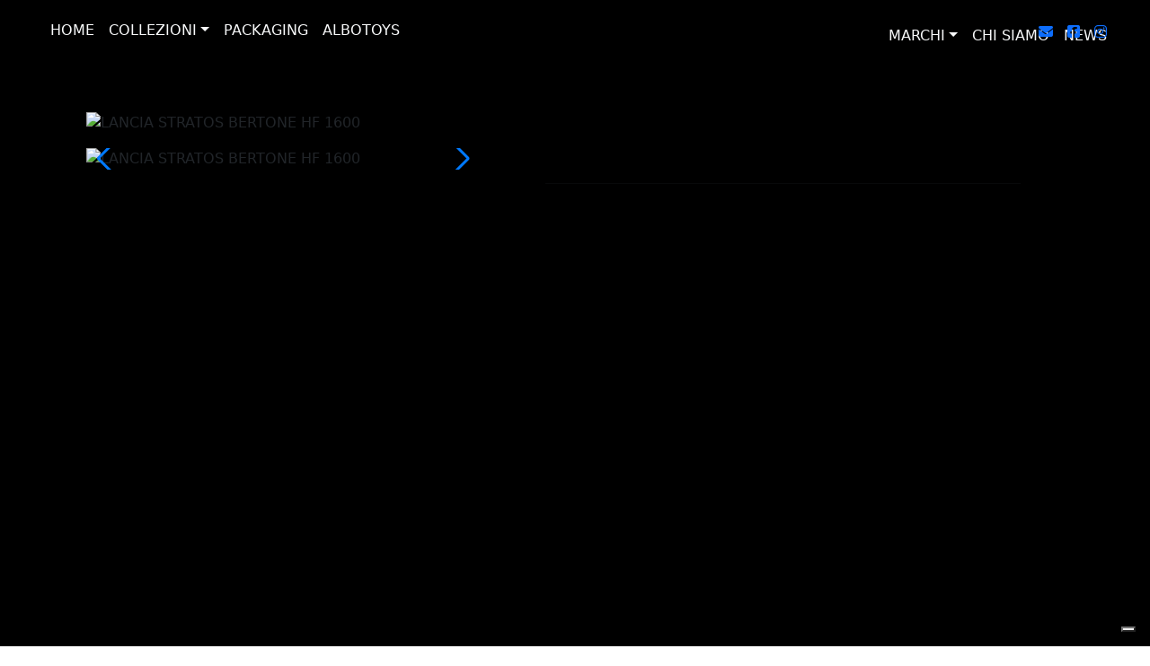

--- FILE ---
content_type: text/html; charset=UTF-8
request_url: https://www.quellidellapolistil.it/cataloghi/stratos-bertone-hf-1600-144
body_size: 11709
content:
<!DOCTYPE html>
<html lang="it">
<head>
    <!-- Google Tag Manager -->
    <script>(function(w,d,s,l,i){w[l]=w[l]||[];w[l].push({'gtm.start':
    new Date().getTime(),event:'gtm.js'});var f=d.getElementsByTagName(s)[0],
    j=d.createElement(s),dl=l!='dataLayer'?'&l='+l:'';j.async=true;j.src=
    'https://www.googletagmanager.com/gtm.js?id='+i+dl;f.parentNode.insertBefore(j,f);
    })(window,document,'script','dataLayer','GTM-W6T37PN');</script>
    <!-- End Google Tag Manager -->
    <!-- titolo -->
 	<title>Quelli della Polistil | LANCIA STRATOS BERTONE HF 1600</title>

    <!-- meta -->
    <meta charset="UTF-8">
    <meta name="description" content="Lancia Stratos il primo prototipo di Lancia Stratos presentato nel Prototipo Zero disegnata da Marcello Gandini e presentata al Salone di Torino del Il modello esposto aveva la meccanica di una Fulvietta HF recuperata da un veicolo incidentato nbsp La Bertone stata una carrozzeria italiana fondata nel a Torino nbsp ...">
    <meta name="author" content="SIR ITALIA CORE">
    <meta name="viewport" content="width=device-width, height=device-height, initial-scale=1.0">
            <meta http-equiv="X-UA-Compatible" content="IE=edge">
        <meta property="og:url"           content="https://www.quellidellapolistil.it/cataloghi/stratos-bertone-hf-1600-144" />
        <meta property="og:type"          content="article" />
        <meta property="og:title"         content="Quelli della Polistil | LANCIA STRATOS BERTONE HF 1600" />
        <meta property="og:description"   content="Lancia Stratos il primo prototipo di Lancia Stratos presentato nel Prototipo Zero disegnata da Marcello Gandini e presentata al Salone di Torino del Il modello esposto aveva la meccanica di una Fulvietta HF recuperata da un veicolo incidentato nbsp La Bertone stata una carrozzeria italiana fondata nel a Torino nbsp ..." />
        <meta property="og:image"         content="https://www.quellidellapolistil.it/catalogo/stratos-bertone-hf-1600-144-catalogo-1762205302.jpg" />   
        <meta property="og:site_name" content="Quelli della Polistil">
        <meta name="twitter:image:alt" content="Quelli della Polistil | LANCIA STRATOS BERTONE HF 1600"> 
        <meta name="twitter:card" content="summary">
        <meta name="twitter:title" content="Quelli della Polistil | LANCIA STRATOS BERTONE HF 1600">
        <meta name="twitter:description" content="Lancia Stratos il primo prototipo di Lancia Stratos presentato nel Prototipo Zero disegnata da Marcello Gandini e presentata al Salone di Torino del Il modello esposto aveva la meccanica di una Fulvietta HF recuperata da un veicolo incidentato nbsp La Bertone stata una carrozzeria italiana fondata nel a Torino nbsp ...">
        <meta name="twitter:image" content="https://www.quellidellapolistil.it/catalogo/stratos-bertone-hf-1600-144-catalogo-1762205302.jpg"> 
        <!-- favicon & web -->
    <link rel="apple-touch-icon" sizes="57x57" href="https://www.quellidellapolistil.it/assets/img/favicon/apple-icon-57x57.png">
    <link rel="apple-touch-icon" sizes="60x60" href="https://www.quellidellapolistil.it/assets/img/favicon/apple-icon-60x60.png">
    <link rel="apple-touch-icon" sizes="72x72" href="https://www.quellidellapolistil.it/assets/img/favicon/apple-icon-72x72.png">
    <link rel="apple-touch-icon" sizes="76x76" href="https://www.quellidellapolistil.it/assets/img/favicon/apple-icon-76x76.png">
    <link rel="apple-touch-icon" sizes="114x114" href="https://www.quellidellapolistil.it/assets/img/favicon/apple-icon-114x114.png">
    <link rel="apple-touch-icon" sizes="120x120" href="https://www.quellidellapolistil.it/assets/img/favicon/apple-icon-120x120.png">
    <link rel="apple-touch-icon" sizes="144x144" href="https://www.quellidellapolistil.it/assets/img/favicon/apple-icon-144x144.png">
    <link rel="apple-touch-icon" sizes="152x152" href="https://www.quellidellapolistil.it/assets/img/favicon/apple-icon-152x152.png">
    <link rel="apple-touch-icon" sizes="180x180" href="https://www.quellidellapolistil.it/assets/img/favicon/apple-icon-180x180.png">
    <link rel="icon" type="image/png" sizes="192x192"  href="https://www.quellidellapolistil.it/assets/img/favicon/android-icon-192x192.png">
    <link rel="icon" type="image/png" sizes="32x32" href="https://www.quellidellapolistil.it/assets/img/favicon/favicon-32x32.png">
    <link rel="icon" type="image/png" sizes="96x96" href="https://www.quellidellapolistil.it/assets/img/favicon/favicon-96x96.png">
    <link rel="icon" type="image/png" sizes="16x16" href="https://www.quellidellapolistil.it/assets/img/favicon/favicon-16x16.png">
    <link rel="manifest" href="https://www.quellidellapolistil.it/assets/img/favicon/manifest.json">
    <meta name="msapplication-TileColor" content="#ffffff">
    <meta name="msapplication-TileImage" content="https://www.quellidellapolistil.it/assets/img/favicon/ms-icon-144x144.png">
    <meta name="theme-color" content="#ffffff">

    <link rel="canonical" href="https://www.quellidellapolistil.it/cataloghi" />
    <!-- bootstrap 5.2 -->
    <link href="https://cdn.jsdelivr.net/npm/bootstrap@5.2.0/dist/css/bootstrap.min.css" rel="stylesheet" integrity="sha384-gH2yIJqKdNHPEq0n4Mqa/HGKIhSkIHeL5AyhkYV8i59U5AR6csBvApHHNl/vI1Bx" crossorigin="anonymous">

    <!-- swiper -->
    <link rel="stylesheet" href="https://cdn.jsdelivr.net/npm/swiper@8/swiper-bundle.min.css"/>

    <!-- fancybox -->
    <link rel="stylesheet" href="https://cdn.jsdelivr.net/npm/@fancyapps/ui@4.0/dist/fancybox.css"/>

    <!-- animate -->
    <link rel="stylesheet" href="https://cdnjs.cloudflare.com/ajax/libs/animate.css/4.1.1/animate.min.css"/>

 	<!-- personal -->
 	<link rel="stylesheet" href="https://www.quellidellapolistil.it/assets/css/style.css">
    <link rel="stylesheet" href="https://www.quellidellapolistil.it/assets/css/responsive.css">
    <script type='text/javascript' src='https://platform-api.sharethis.com/js/sharethis.js#property=6363db27bdc1a200130803ef&product=sop' async='async'></script>    
 	<!-- fontawsome -->
    <script src="https://kit.fontawesome.com/d16340f380.js" crossorigin="anonymous"></script>
    <style>
        body{top:0 !important;}
        .goog-logo-link{display: none !important;}
        .goog-te-combo{border-radius: 5px;}
        #google_translate_element select>option {background-color: #1a6d63; color: #fff; border: none ;padding: 5px 10px !important;display: table;font-family: 'Roboto', sans-serif !important;}
         .goog-te-gadget{
        color:transparent!important;
        } 
        .goog-te-banner-frame{
        display:none !important;
        }

        #goog-gt-tt, .goog-te-balloon-frame{display: none !important;}
       .goog-text-highlight { background: none !important; box-shadow: none !important;}
       .goog-te-gadget .goog-te-combo {margin: 4px 0 0;padding: 4px;text-transform: uppercase;}
       #nav-2{margin-top: 12px;}
    </style>
    <script type="text/javascript">
var _iub = _iub || [];
_iub.csConfiguration = {"askConsentAtCookiePolicyUpdate":true,"countryDetection":true,"enableLgpd":true,"enableTcf":true,"enableUspr":true,"floatingPreferencesButtonDisplay":"bottom-right","googleAdditionalConsentMode":true,"invalidateConsentWithoutLog":true,"lgpdAppliesGlobally":false,"perPurposeConsent":true,"siteId":2952054,"cookiePolicyId":86651773,"lang":"it", "banner":{ "acceptButtonDisplay":true,"closeButtonRejects":true,"customizeButtonDisplay":true,"explicitWithdrawal":true,"listPurposes":true,"position":"bottom","rejectButtonDisplay":true }};
</script>
<script type="text/javascript" src="//cdn.iubenda.com/cs/tcf/stub-v2.js"></script>
<script type="text/javascript" src="//cdn.iubenda.com/cs/tcf/safe-tcf-v2.js"></script>
<script type="text/javascript" src="//cdn.iubenda.com/cs/gpp/stub.js"></script>
<script type="text/javascript" src="//cdn.iubenda.com/cs/iubenda_cs.js" charset="UTF-8" async></script>
</head><body>
<!-- Google Tag Manager (noscript) -->
<noscript><iframe src="https://www.googletagmanager.com/ns.html?id=GTM-W6T37PN"
height="0" width="0" style="display:none;visibility:hidden"></iframe></noscript>
<!-- End Google Tag Manager (noscript) --><!-----------------------------------------------------------------------------
    loader
------------------------------------------------------------------------------->

    <section class="bg-black w-100 vh-100 d-flex align-items-center justify-content-center position-fixed top-0 start-0 loader-section">
        <div class="loader position-relative overflow-hidden">
            <img src="https://www.quellidellapolistil.it/assets/img/logo.png" alt="" class="imf-fluid d-block m-auto">
            <svg xmlns="http://www.w3.org/2000/svg" version="1.1" xmlns:xlink="http://www.w3.org/1999/xlink" xmlns:svgjs="http://svgjs.com/svgjs" width="512" height="512" x="0" y="0" viewBox="0 0 512 512" style="enable-background:new 0 0 512 512" xml:space="preserve" class="">
                <g>
                    <g id="_13-car" data-name="13-car">
                        <g id="glyph">
                            <path d="M120,236a52,52,0,1,0,52,52A52.059,52.059,0,0,0,120,236Zm0,76a24,24,0,1,1,24-24A24,24,0,0,1,120,312Z" fill="#000000" data-original="#000000" class=""></path>
                            <path d="M408,236a52,52,0,1,0,52,52A52.059,52.059,0,0,0,408,236Zm0,76a24,24,0,1,1,24-24A24,24,0,0,1,408,312Z" fill="#000000" data-original="#000000" class=""></path>
                            <path d="M477.4,193.04,384,176l-79.515-65.975A44.109,44.109,0,0,0,276.526,100H159.38a43.785,43.785,0,0,0-34.359,16.514L74.232,176H40A36.04,36.04,0,0,0,4,212v44a44.049,44.049,0,0,0,44,44h9.145a64,64,0,1,1,125.71,0h162.29a64,64,0,1,1,125.71,0H472a36.04,36.04,0,0,0,36-36V228.632A35.791,35.791,0,0,0,477.4,193.04ZM180,164a12,12,0,0,1-12,12H115.245a6,6,0,0,1-4.563-9.9l34.916-40.9A12,12,0,0,1,154.724,121H168a12,12,0,0,1,12,12Zm60,56H224a12,12,0,0,1,0-24h16a12,12,0,0,1,0,24Zm94.479-43.706-114.507-.266a12,12,0,0,1-11.972-12V133a12,12,0,0,1,12-12h57.548a12,12,0,0,1,7.433,2.58l53.228,42A6,6,0,0,1,334.479,176.294Z" fill="#000000" data-original="#000000" class=""></path>
                        </g>
                    </g>
                </g>
            </svg>
            <div class="street position-absolute rounded"></div>
        </div>
    </section>

<!-----------------------------------------------------------------------------
    nav
------------------------------------------------------------------------------->

    <nav id="navigator" class="navbar navbar-expand-xl sticky-top">
        <div class="container-fluid px-3 px-xl-5">
            <!-- logo responsive -->
            <a class="navbar-brand d-block d-xl-none" href="https://www.quellidellapolistil.it">
                <img src="https://www.quellidellapolistil.it/assets/img/logo.png" alt="" class="imf-fluid">
            </a>
            <!-- button responsive -->
            <button class="navbar-toggler text-light pe-0" type="button" data-bs-toggle="collapse" data-bs-target="#menu" aria-controls="menu" aria-expanded="false" aria-label="Toggle navigation">
                <i class="fa-solid fa-bars fs-1"></i>
            </button>

            <div class="collapse navbar-collapse d-xl-flex justify-content-between position-relative mt-3 mt-xl-0" id="menu">

                <!-- nav sx -->
                <ul class="navbar-nav">
                    <li class="nav-item position-relative">
                        <a class="nav-link active text-uppercase text-light" aria-current="page" href="https://www.quellidellapolistil.it"><span translate="no">Home</span></a>
                    </li>
                                            <li class="nav-item position-relative">
                            <a class="nav-link text-uppercase text-light dropdown-toggle" href="#" role="button" data-bs-toggle="dropdown" aria-expanded="false">Collezioni</a>
                            <ul class="dropdown-menu marchi-dropdown-menu">
                                                                <li><a class="dropdown-item text-light" href="https://www.quellidellapolistil.it/collezioni/00-storia-della-polistil-37">0.0 STORIA DELLA POLISTIL</a></li>
                                                                <li><a class="dropdown-item text-light" href="https://www.quellidellapolistil.it/collezioni/120-aps-polistil-35">1:20 APS POLISTIL</a></li>
                                                                <li><a class="dropdown-item text-light" href="https://www.quellidellapolistil.it/collezioni/125-politoys-m-s-14">1:25 POLITOYS M-S</a></li>
                                                                <li><a class="dropdown-item text-light" href="https://www.quellidellapolistil.it/collezioni/132-p48-slot-car-40">1:32 P48 - SLOT CAR</a></li>
                                                                <li><a class="dropdown-item text-light" href="https://www.quellidellapolistil.it/collezioni/141-aps-microminiature-10">1:41 APS MICROMINIATURE</a></li>
                                                                <li><a class="dropdown-item text-light" href="https://www.quellidellapolistil.it/collezioni/143-politoys-disney-w-17">1:43 POLITOYS DISNEY (W)</a></li>
                                                                <li><a class="dropdown-item text-light" href="https://www.quellidellapolistil.it/collezioni/143-politoys-e-8">1:43 POLITOYS E</a></li>
                                                                <li><a class="dropdown-item text-light" href="https://www.quellidellapolistil.it/collezioni/143-politoys-export-6">1:43 POLITOYS EXPORT</a></li>
                                                                <li><a class="dropdown-item text-light" href="https://www.quellidellapolistil.it/collezioni/143-politoys-h-week-end-polistil-he-ce-w-e-36">1:43 POLITOYS H WEEK-END / POLISTIL HE + CE W-E</a></li>
                                                                <li><a class="dropdown-item text-light" href="https://www.quellidellapolistil.it/collezioni/143-politoys-m-5xx-3">1:43 POLITOYS M 5XX</a></li>
                                                                <li><a class="dropdown-item text-light" href="https://www.quellidellapolistil.it/collezioni/143-politoys-m-xx-7">1:43 POLITOYS M XX</a></li>
                                                                <li><a class="dropdown-item text-light" href="https://www.quellidellapolistil.it/collezioni/166-polistil-gestore-bp-28">1:66 POLISTIL GESTORE BP</a></li>
                                                                <li><a class="dropdown-item text-light" href="https://www.quellidellapolistil.it/collezioni/166-polistil-rj-rn-29">1:66 POLISTIL RJ-RN</a></li>
                                                                <li><a class="dropdown-item text-light" href="https://www.quellidellapolistil.it/collezioni/166-politoys-penny-penny-y-j-20">1:66 POLITOYS PENNY/ PENNY Y-J</a></li>
                                                                <li><a class="dropdown-item text-light" href="https://www.quellidellapolistil.it/collezioni/177-sistema-dep-34">1:77 SISTEMA DEP</a></li>
                                                                <li><a class="dropdown-item text-light" href="https://www.quellidellapolistil.it/collezioni/1xx-i-giochi-da-spiaggia-polistil-39">1:XX I GIOCHI DA SPIAGGIA POLISTIL</a></li>
                                                                <li><a class="dropdown-item text-light" href="https://www.quellidellapolistil.it/collezioni/politoys-f-l-132-fx-125-15">POLITOYS F-L 1:32 / FX 1:25</a></li>
                                                                <li><a class="dropdown-item text-light" href="https://www.quellidellapolistil.it/collezioni/politoys-g-124-mg-166-16">POLITOYS G 1:24 / MG 1:66</a></li>
                                                                <li><a class="dropdown-item text-light" href="https://www.quellidellapolistil.it/collezioni/politoys-moto-ms115gtmt124-22">POLITOYS MOTO MS1:15/GTMT1:24</a></li>
                                                                <li><a class="dropdown-item text-light" href="https://www.quellidellapolistil.it/collezioni/politoys-velivoli-az-1125-27">POLITOYS VELIVOLI AZ 1:125</a></li>
                                                                <li><a class="dropdown-item text-light" href="https://www.quellidellapolistil.it/collezioni/qdp-altri-marchi-143-edil-toys-38">QdP altri marchi: 1.43 Edil Toys</a></li>
                                                                <li><a class="dropdown-item text-light" href="https://www.quellidellapolistil.it/collezioni/world-ussr-politoys-33">WORLD USSR \'POLITOYS\'</a></li>
                                                                <li><a class="dropdown-item text-light" href="https://www.quellidellapolistil.it/collezioni/world-politoys-mcgregor-mex-19">WORLD \'POLITOYS\' McGREGOR (MEX)</a></li>
                                                            </ul>
                        </li>
                                        <li class="nav-item position-relative">
                        <a class="nav-link text-uppercase text-light" aria-current="page" href="https://www.quellidellapolistil.it/giftset/">PACKAGING</a>
                    </li>
                    <li class="nav-item position-relative">
                        <a class="nav-link text-uppercase text-light" aria-current="page" href="https://www.quellidellapolistil.it/albotoys">Albotoys</a>
                    </li>
                    <!--                        <li class="nav-item position-relative">
                            <a class="nav-link text-uppercase text-light dropdown-toggle" href="#" role="button" data-bs-toggle="dropdown" aria-expanded="false">Albotoys</a>
                            <ul class="dropdown-menu">
                                                            </ul>
                        </li>-->
                     
                </ul>

                <!-- logo desktop -->
                <a class="navbar-brand d-none d-xl-block" href="https://www.quellidellapolistil.it">
                    <img src="https://www.quellidellapolistil.it/assets/img/logo.png" alt="" class="imf-fluid">
                </a>

                <!-- nav dx -->
                <ul class="navbar-nav justify-content-end" id="nav-2"> 
                                                                <li class="nav-item position-relative">
                            <a class="nav-link text-uppercase text-light dropdown-toggle" href="#" role="button" data-bs-toggle="dropdown" aria-expanded="false">Marchi</a>
                            <ul class="dropdown-menu marchi-dropdown-menu">
                                                                <li><a class="dropdown-item text-light" href="https://www.quellidellapolistil.it/marchio/ajs-95"><span translate="no">A.J.S.</span></a></li>
                                                                <li><a class="dropdown-item text-light" href="https://www.quellidellapolistil.it/marchio/abarth-44"><span translate="no">ABARTH</span></a></li>
                                                                <li><a class="dropdown-item text-light" href="https://www.quellidellapolistil.it/marchio/ags-115"><span translate="no">AGS</span></a></li>
                                                                <li><a class="dropdown-item text-light" href="https://www.quellidellapolistil.it/marchio/alfa-romeo-1"><span translate="no">ALFA ROMEO</span></a></li>
                                                                <li><a class="dropdown-item text-light" href="https://www.quellidellapolistil.it/marchio/amc-66"><span translate="no">AMC</span></a></li>
                                                                <li><a class="dropdown-item text-light" href="https://www.quellidellapolistil.it/marchio/aston-martin-39"><span translate="no">ASTON MARTIN</span></a></li>
                                                                <li><a class="dropdown-item text-light" href="https://www.quellidellapolistil.it/marchio/ats-71"><span translate="no">ATS</span></a></li>
                                                                <li><a class="dropdown-item text-light" href="https://www.quellidellapolistil.it/marchio/austin-108"><span translate="no">AUSTIN</span></a></li>
                                                                <li><a class="dropdown-item text-light" href="https://www.quellidellapolistil.it/marchio/autobianchi-7"><span translate="no">AUTOBIANCHI</span></a></li>
                                                                <li><a class="dropdown-item text-light" href="https://www.quellidellapolistil.it/marchio/bellasi-78"><span translate="no">BELLASI</span></a></li>
                                                                <li><a class="dropdown-item text-light" href="https://www.quellidellapolistil.it/marchio/benetton-113"><span translate="no">BENETTON</span></a></li>
                                                                <li><a class="dropdown-item text-light" href="https://www.quellidellapolistil.it/marchio/bentley-100"><span translate="no">BENTLEY</span></a></li>
                                                                <li><a class="dropdown-item text-light" href="https://www.quellidellapolistil.it/marchio/berliet-101"><span translate="no">BERLIET</span></a></li>
                                                                <li><a class="dropdown-item text-light" href="https://www.quellidellapolistil.it/marchio/bms-scuderia-italia-dallara-119"><span translate="no">BMS SCUDERIA ITALIA DALLARA</span></a></li>
                                                                <li><a class="dropdown-item text-light" href="https://www.quellidellapolistil.it/marchio/bmw-20"><span translate="no">BMW</span></a></li>
                                                                <li><a class="dropdown-item text-light" href="https://www.quellidellapolistil.it/marchio/brabham-59"><span translate="no">BRABHAM</span></a></li>
                                                                <li><a class="dropdown-item text-light" href="https://www.quellidellapolistil.it/marchio/branca-76"><span translate="no">BRANCA</span></a></li>
                                                                <li><a class="dropdown-item text-light" href="https://www.quellidellapolistil.it/marchio/bre-64"><span translate="no">BRE</span></a></li>
                                                                <li><a class="dropdown-item text-light" href="https://www.quellidellapolistil.it/marchio/brm-52"><span translate="no">BRM</span></a></li>
                                                                <li><a class="dropdown-item text-light" href="https://www.quellidellapolistil.it/marchio/bsa-97"><span translate="no">BSA</span></a></li>
                                                                <li><a class="dropdown-item text-light" href="https://www.quellidellapolistil.it/marchio/buick-109"><span translate="no">BUICK</span></a></li>
                                                                <li><a class="dropdown-item text-light" href="https://www.quellidellapolistil.it/marchio/cadillac-49"><span translate="no">CADILLAC</span></a></li>
                                                                <li><a class="dropdown-item text-light" href="https://www.quellidellapolistil.it/marchio/chaparral-61"><span translate="no">CHAPARRAL</span></a></li>
                                                                <li><a class="dropdown-item text-light" href="https://www.quellidellapolistil.it/marchio/chevrolet-29"><span translate="no">CHEVROLET</span></a></li>
                                                                <li><a class="dropdown-item text-light" href="https://www.quellidellapolistil.it/marchio/chevron-69"><span translate="no">CHEVRON</span></a></li>
                                                                <li><a class="dropdown-item text-light" href="https://www.quellidellapolistil.it/marchio/chrysler-37"><span translate="no">CHRYSLER</span></a></li>
                                                                <li><a class="dropdown-item text-light" href="https://www.quellidellapolistil.it/marchio/citron-27"><span translate="no">CITROËN</span></a></li>
                                                                <li><a class="dropdown-item text-light" href="https://www.quellidellapolistil.it/marchio/connaught-110"><span translate="no">CONNAUGHT</span></a></li>
                                                                <li><a class="dropdown-item text-light" href="https://www.quellidellapolistil.it/marchio/cooper-58"><span translate="no">COOPER</span></a></li>
                                                                <li><a class="dropdown-item text-light" href="https://www.quellidellapolistil.it/marchio/corvette-45"><span translate="no">CORVETTE</span></a></li>
                                                                <li><a class="dropdown-item text-light" href="https://www.quellidellapolistil.it/marchio/cz-94"><span translate="no">CZ</span></a></li>
                                                                <li><a class="dropdown-item text-light" href="https://www.quellidellapolistil.it/marchio/de-sanctis-73"><span translate="no">DE SANCTIS</span></a></li>
                                                                <li><a class="dropdown-item text-light" href="https://www.quellidellapolistil.it/marchio/de-tomaso-53"><span translate="no">DE TOMASO</span></a></li>
                                                                <li><a class="dropdown-item text-light" href="https://www.quellidellapolistil.it/marchio/disney-21"><span translate="no">DISNEY</span></a></li>
                                                                <li><a class="dropdown-item text-light" href="https://www.quellidellapolistil.it/marchio/dragster-65"><span translate="no">DRAGSTER</span></a></li>
                                                                <li><a class="dropdown-item text-light" href="https://www.quellidellapolistil.it/marchio/ducati-91"><span translate="no">DUCATI</span></a></li>
                                                                <li><a class="dropdown-item text-light" href="https://www.quellidellapolistil.it/marchio/eagle-75"><span translate="no">EAGLE</span></a></li>
                                                                <li><a class="dropdown-item text-light" href="https://www.quellidellapolistil.it/marchio/eurocross-99"><span translate="no">EUROCROSS</span></a></li>
                                                                <li><a class="dropdown-item text-light" href="https://www.quellidellapolistil.it/marchio/ferrari-6"><span translate="no">FERRARI</span></a></li>
                                                                <li><a class="dropdown-item text-light" href="https://www.quellidellapolistil.it/marchio/fiat-12"><span translate="no">FIAT</span></a></li>
                                                                <li><a class="dropdown-item text-light" href="https://www.quellidellapolistil.it/marchio/fondmetal-117"><span translate="no">FONDMETAL</span></a></li>
                                                                <li><a class="dropdown-item text-light" href="https://www.quellidellapolistil.it/marchio/footwork-arrows-114"><span translate="no">FOOTWORK ARROWS</span></a></li>
                                                                <li><a class="dropdown-item text-light" href="https://www.quellidellapolistil.it/marchio/ford-8"><span translate="no">FORD</span></a></li>
                                                                <li><a class="dropdown-item text-light" href="https://www.quellidellapolistil.it/marchio/fordson-104"><span translate="no">FORDSON</span></a></li>
                                                                <li><a class="dropdown-item text-light" href="https://www.quellidellapolistil.it/marchio/gaz-67"><span translate="no">GAZ</span></a></li>
                                                                <li><a class="dropdown-item text-light" href="https://www.quellidellapolistil.it/marchio/gobron-brillee-103"><span translate="no">GOBRON BRILLEE</span></a></li>
                                                                <li><a class="dropdown-item text-light" href="https://www.quellidellapolistil.it/marchio/gulf-81"><span translate="no">GULF</span></a></li>
                                                                <li><a class="dropdown-item text-light" href="https://www.quellidellapolistil.it/marchio/guzzi-85"><span translate="no">GUZZI</span></a></li>
                                                                <li><a class="dropdown-item text-light" href="https://www.quellidellapolistil.it/marchio/harley-davidson-90"><span translate="no">HARLEY DAVIDSON</span></a></li>
                                                                <li><a class="dropdown-item text-light" href="https://www.quellidellapolistil.it/marchio/has-72"><span translate="no">HAS</span></a></li>
                                                                <li><a class="dropdown-item text-light" href="https://www.quellidellapolistil.it/marchio/hatra-105"><span translate="no">HATRA</span></a></li>
                                                                <li><a class="dropdown-item text-light" href="https://www.quellidellapolistil.it/marchio/hesketh-80"><span translate="no">HESKETH</span></a></li>
                                                                <li><a class="dropdown-item text-light" href="https://www.quellidellapolistil.it/marchio/honda-25"><span translate="no">HONDA</span></a></li>
                                                                <li><a class="dropdown-item text-light" href="https://www.quellidellapolistil.it/marchio/howmet-68"><span translate="no">HOWMET</span></a></li>
                                                                <li><a class="dropdown-item text-light" href="https://www.quellidellapolistil.it/marchio/husquarna-93"><span translate="no">HUSQUARNA</span></a></li>
                                                                <li><a class="dropdown-item text-light" href="https://www.quellidellapolistil.it/marchio/innocenti-9"><span translate="no">INNOCENTI</span></a></li>
                                                                <li><a class="dropdown-item text-light" href="https://www.quellidellapolistil.it/marchio/iso-rivolta-13"><span translate="no">ISO RIVOLTA</span></a></li>
                                                                <li><a class="dropdown-item text-light" href="https://www.quellidellapolistil.it/marchio/isotta-fraschini-56"><span translate="no">ISOTTA FRASCHINI</span></a></li>
                                                                <li><a class="dropdown-item text-light" href="https://www.quellidellapolistil.it/marchio/isuzu-36"><span translate="no">ISUZU</span></a></li>
                                                                <li><a class="dropdown-item text-light" href="https://www.quellidellapolistil.it/marchio/itala-102"><span translate="no">ITALA</span></a></li>
                                                                <li><a class="dropdown-item text-light" href="https://www.quellidellapolistil.it/marchio/jaguar-43"><span translate="no">JAGUAR</span></a></li>
                                                                <li><a class="dropdown-item text-light" href="https://www.quellidellapolistil.it/marchio/jeep-122"><span translate="no">JEEP</span></a></li>
                                                                <li><a class="dropdown-item text-light" href="https://www.quellidellapolistil.it/marchio/jensen-63"><span translate="no">JENSEN</span></a></li>
                                                                <li><a class="dropdown-item text-light" href="https://www.quellidellapolistil.it/marchio/kawasaki-92"><span translate="no">KAWASAKI</span></a></li>
                                                                <li><a class="dropdown-item text-light" href="https://www.quellidellapolistil.it/marchio/lamborghini-19"><span translate="no">LAMBORGHINI</span></a></li>
                                                                <li><a class="dropdown-item text-light" href="https://www.quellidellapolistil.it/marchio/lancia-10"><span translate="no">LANCIA</span></a></li>
                                                                <li><a class="dropdown-item text-light" href="https://www.quellidellapolistil.it/marchio/leyton-house-118"><span translate="no">LEYTON HOUSE</span></a></li>
                                                                <li><a class="dropdown-item text-light" href="https://www.quellidellapolistil.it/marchio/liebherr-106"><span translate="no">LIEBHERR</span></a></li>
                                                                <li><a class="dropdown-item text-light" href="https://www.quellidellapolistil.it/marchio/ligier-82"><span translate="no">LIGIER</span></a></li>
                                                                <li><a class="dropdown-item text-light" href="https://www.quellidellapolistil.it/marchio/lincoln-111"><span translate="no">LINCOLN</span></a></li>
                                                                <li><a class="dropdown-item text-light" href="https://www.quellidellapolistil.it/marchio/lola-30"><span translate="no">LOLA</span></a></li>
                                                                <li><a class="dropdown-item text-light" href="https://www.quellidellapolistil.it/marchio/lotus-40"><span translate="no">LOTUS</span></a></li>
                                                                <li><a class="dropdown-item text-light" href="https://www.quellidellapolistil.it/marchio/maico-98"><span translate="no">MAICO</span></a></li>
                                                                <li><a class="dropdown-item text-light" href="https://www.quellidellapolistil.it/marchio/march-54"><span translate="no">MARCH</span></a></li>
                                                                <li><a class="dropdown-item text-light" href="https://www.quellidellapolistil.it/marchio/maserati-4"><span translate="no">MASERATI</span></a></li>
                                                                <li><a class="dropdown-item text-light" href="https://www.quellidellapolistil.it/marchio/matra-22"><span translate="no">MATRA</span></a></li>
                                                                <li><a class="dropdown-item text-light" href="https://www.quellidellapolistil.it/marchio/mclaren-51"><span translate="no">McLAREN</span></a></li>
                                                                <li><a class="dropdown-item text-light" href="https://www.quellidellapolistil.it/marchio/mercedes-benz-5"><span translate="no">MERCEDES BENZ</span></a></li>
                                                                <li><a class="dropdown-item text-light" href="https://www.quellidellapolistil.it/marchio/mini-55"><span translate="no">MINI</span></a></li>
                                                                <li><a class="dropdown-item text-light" href="https://www.quellidellapolistil.it/marchio/montesa-96"><span translate="no">MONTESA</span></a></li>
                                                                <li><a class="dropdown-item text-light" href="https://www.quellidellapolistil.it/marchio/mv-87"><span translate="no">MV</span></a></li>
                                                                <li><a class="dropdown-item text-light" href="https://www.quellidellapolistil.it/marchio/norton-86"><span translate="no">NORTON</span></a></li>
                                                                <li><a class="dropdown-item text-light" href="https://www.quellidellapolistil.it/marchio/nsu-35"><span translate="no">NSU</span></a></li>
                                                                <li><a class="dropdown-item text-light" href="https://www.quellidellapolistil.it/marchio/oldsmobile-41"><span translate="no">OLDSMOBILE</span></a></li>
                                                                <li><a class="dropdown-item text-light" href="https://www.quellidellapolistil.it/marchio/opel-11"><span translate="no">OPEL</span></a></li>
                                                                <li><a class="dropdown-item text-light" href="https://www.quellidellapolistil.it/marchio/osella-116"><span translate="no">OSELLA</span></a></li>
                                                                <li><a class="dropdown-item text-light" href="https://www.quellidellapolistil.it/marchio/osi-107"><span translate="no">OSI</span></a></li>
                                                                <li><a class="dropdown-item text-light" href="https://www.quellidellapolistil.it/marchio/panther-62"><span translate="no">PANTHER</span></a></li>
                                                                <li><a class="dropdown-item text-light" href="https://www.quellidellapolistil.it/marchio/peugeot-33"><span translate="no">PEUGEOT</span></a></li>
                                                                <li><a class="dropdown-item text-light" href="https://www.quellidellapolistil.it/marchio/pontiac-48"><span translate="no">PONTIAC</span></a></li>
                                                                <li><a class="dropdown-item text-light" href="https://www.quellidellapolistil.it/marchio/porsche-16"><span translate="no">PORSCHE</span></a></li>
                                                                <li><a class="dropdown-item text-light" href="https://www.quellidellapolistil.it/marchio/renault-23"><span translate="no">RENAULT</span></a></li>
                                                                <li><a class="dropdown-item text-light" href="https://www.quellidellapolistil.it/marchio/rolls-royce-14"><span translate="no">ROLLS ROYCE</span></a></li>
                                                                <li><a class="dropdown-item text-light" href="https://www.quellidellapolistil.it/marchio/rover-120"><span translate="no">ROVER</span></a></li>
                                                                <li><a class="dropdown-item text-light" href="https://www.quellidellapolistil.it/marchio/serenissima-74"><span translate="no">SERENISSIMA</span></a></li>
                                                                <li><a class="dropdown-item text-light" href="https://www.quellidellapolistil.it/marchio/shadow-79"><span translate="no">SHADOW</span></a></li>
                                                                <li><a class="dropdown-item text-light" href="https://www.quellidellapolistil.it/marchio/simca-15"><span translate="no">SIMCA</span></a></li>
                                                                <li><a class="dropdown-item text-light" href="https://www.quellidellapolistil.it/marchio/studebacker-112"><span translate="no">STUDEBACKER</span></a></li>
                                                                <li><a class="dropdown-item text-light" href="https://www.quellidellapolistil.it/marchio/suzuki-84"><span translate="no">SUZUKI</span></a></li>
                                                                <li><a class="dropdown-item text-light" href="https://www.quellidellapolistil.it/marchio/tecno-77"><span translate="no">TECNO</span></a></li>
                                                                <li><a class="dropdown-item text-light" href="https://www.quellidellapolistil.it/marchio/toyota-123"><span translate="no">TOYOTA</span></a></li>
                                                                <li><a class="dropdown-item text-light" href="https://www.quellidellapolistil.it/marchio/tyrrell-60"><span translate="no">TYRRELL</span></a></li>
                                                                <li><a class="dropdown-item text-light" href="https://www.quellidellapolistil.it/marchio/uaz-121"><span translate="no">UAZ</span></a></li>
                                                                <li><a class="dropdown-item text-light" href="https://www.quellidellapolistil.it/marchio/vanwall-70"><span translate="no">VANWALL</span></a></li>
                                                                <li><a class="dropdown-item text-light" href="https://www.quellidellapolistil.it/marchio/volkswagen-18"><span translate="no">VOLKSWAGEN</span></a></li>
                                                                <li><a class="dropdown-item text-light" href="https://www.quellidellapolistil.it/marchio/williams-83"><span translate="no">WILLIAMS</span></a></li>
                                                                <li><a class="dropdown-item text-light" href="https://www.quellidellapolistil.it/marchio/yamaha-89"><span translate="no">YAMAHA</span></a></li>
                                                                <!--<li style="height: 70px"></li>-->
                            </ul>
                        </li>
                                             
                    <li class="nav-item position-relative">
                        <a class="nav-link text-uppercase text-light" aria-current="page" href="https://www.quellidellapolistil.it/chi-siamo">Chi siamo</a>
                    </li>
                                          
                        
                    <li class="nav-item position-relative">
                        <a class="nav-link text-uppercase text-light pe-0" aria-current="page" href="https://www.quellidellapolistil.it/news">News</a>
                    </li>
                                    </ul>

                <!-- social desktop -->
                <div class="ico position-absolute top-0 end-0 d-flex pt-2 pt-xl-3">
                    <a href="mailto:quellidellapolistil@gmail.com" class="text-decoration-none me-3 text-primary"><i class="fa-solid fa-envelope"></i></a>
                    <a href="https://www.facebook.com/quellidellapolistil" class="text-decoration-none me-3 text-primary" target="_blank"><i class="fa-brands fa-square-facebook"></i></a>
                    <a href="https://www.instagram.com/qdp.casali/" class="text-decoration-none text-primary pe-0" target="_blank"><i class="fa-brands fa-instagram"></i></a>
                </div>

                <!-- social translate -->
                <div class="position-absolute bottom-0 end-0 gt-plugin d-flex align-items-center">
                    <div class="d-flex align-items-center mb-3">
                        <img src="https://www.quellidellapolistil.it/assets/img/flag/it.png" alt="" class="img-fluid me-2">
                        <img src="https://www.quellidellapolistil.it/assets/img/flag/fr.png" alt="" class="img-fluid me-2">
                        <img src="https://www.quellidellapolistil.it/assets/img/flag/us.png" alt="" class="img-fluid me-2">
                        <img src="https://www.quellidellapolistil.it/assets/img/flag/pr.png" alt="" class="img-fluid me-2">
                        <img src="https://www.quellidellapolistil.it/assets/img/flag/sp.png" alt="" class="img-fluid me-2">
                        <img src="https://www.quellidellapolistil.it/assets/img/flag/gr.png" alt="" class="img-fluid me-2">
                    </div>  
                    <div id="google_translate_element" onclick="translateOption();" onload="translateOption();"></div> 
                </div>
                
            </div>
        </div>
    </nav>
<!-----------------------------------------------------------------------------
    title
------------------------------------------------------------------------------->
<nav aria-label="breadcrumb" class="container-fluid px-3 px-xl-5 my-3">
    <ol class="breadcrumb">
        <li class="breadcrumb-item text-uppercase"><a href="https://www.quellidellapolistil.it" class="text-decoration-none"><span translate="no">Home</span></a></li>
                                    <li class="breadcrumb-item text-uppercase"><a href="https://www.quellidellapolistil.it/collezioni/143-politoys-m-xx-7" class="text-decoration-none"><span translate="no">1:43 POLITOYS M XX</span></a></li>
                            <li class="breadcrumb-item text-uppercase"><a href="https://www.quellidellapolistil.it/marchio/lancia-10" class="text-decoration-none"><span translate="no">LANCIA</span></a></li>
                    <li class="breadcrumb-item text-uppercase active" aria-current="page"><span translate="no">STRATOS BERTONE HF 1600</span></li>
    </ol>
</nav><!-----------------------------------------------------------------------------
        single
    ------------------------------------------------------------------------------->

    <section class="single px-0 px-xxl-5">
        <div class="container-fluid px-3 px-xl-5 mt-3">
            <div class="row px-0 px-xl-5">
                <div class="col-lg-5">
                    <div class="swiper single_swiper">
                        <div class="swiper-wrapper">
                                                        <div class="swiper-slide" data-fancybox="gallery" data-src="https://www.quellidellapolistil.it/catalogo/stratos-bertone-hf-1600-144-catalogo-1762205302.jpg">
                                <img src="https://www.quellidellapolistil.it/catalogo/stratos-bertone-hf-1600-144-catalogo-1762205302.jpg" alt="LANCIA STRATOS BERTONE HF 1600" class="img-fluid w-100">
                            </div>
                                                        
                                                               
                                                             
                                        <div class="swiper-slide" data-fancybox="gallery" data-src="https://www.quellidellapolistil.it/gallery/stratos-bertone-144-gallery-01671396282.jpg">
                                            <img src="https://www.quellidellapolistil.it/gallery/stratos-bertone-144-gallery-01671396282.jpg" alt="LANCIA STRATOS BERTONE HF 1600" class="img-fluid w-100">
                                        </div>
                                                                       
                                                             
                                        <div class="swiper-slide" data-fancybox="gallery" data-src="https://www.quellidellapolistil.it/gallery/stratos-bertone-144-gallery-11671396282.jpg">
                                            <img src="https://www.quellidellapolistil.it/gallery/stratos-bertone-144-gallery-11671396282.jpg" alt="LANCIA STRATOS BERTONE HF 1600" class="img-fluid w-100">
                                        </div>
                                                                       
                                                             
                                        <div class="swiper-slide" data-fancybox="gallery" data-src="https://www.quellidellapolistil.it/gallery/stratos-bertone-144-gallery-21671396282.jpg">
                                            <img src="https://www.quellidellapolistil.it/gallery/stratos-bertone-144-gallery-21671396282.jpg" alt="LANCIA STRATOS BERTONE HF 1600" class="img-fluid w-100">
                                        </div>
                                                                       
                                                             
                                        <div class="swiper-slide" data-fancybox="gallery" data-src="https://www.quellidellapolistil.it/gallery/stratos-bertone-144-gallery-31671396282.jpg">
                                            <img src="https://www.quellidellapolistil.it/gallery/stratos-bertone-144-gallery-31671396282.jpg" alt="LANCIA STRATOS BERTONE HF 1600" class="img-fluid w-100">
                                        </div>
                                                                       
                                                             
                                        <div class="swiper-slide" data-fancybox="gallery" data-src="https://www.quellidellapolistil.it/gallery/stratos-bertone-144-gallery-41671396282.jpg">
                                            <img src="https://www.quellidellapolistil.it/gallery/stratos-bertone-144-gallery-41671396282.jpg" alt="LANCIA STRATOS BERTONE HF 1600" class="img-fluid w-100">
                                        </div>
                                                                       
                                                             
                                        <div class="swiper-slide" data-fancybox="gallery" data-src="https://www.quellidellapolistil.it/gallery/stratos-bertone-144-gallery-51671396282.jpg">
                                            <img src="https://www.quellidellapolistil.it/gallery/stratos-bertone-144-gallery-51671396282.jpg" alt="LANCIA STRATOS BERTONE HF 1600" class="img-fluid w-100">
                                        </div>
                                                                     
                              
                             
                             
                        </div> 
                                               
                        <div class="swiper swiper-thumb mt-3">
                            <div class="swiper-wrapper">
                                                                    <div class="swiper-slide">
                                        <img src="https://www.quellidellapolistil.it/catalogo/stratos-bertone-hf-1600-144-catalogo-1762205302.jpg" alt="LANCIA STRATOS BERTONE HF 1600" class="img-fluid w-100">
                                    </div>
                                                                     
                                                                                    <div class="swiper-slide">
                                                <img src="https://www.quellidellapolistil.it/gallery/stratos-bertone-144-gallery-01671396282.jpg" alt="LANCIA STRATOS BERTONE HF 1600" class="img-fluid w-100">
                                            </div>
                                                                             
                                                                                    <div class="swiper-slide">
                                                <img src="https://www.quellidellapolistil.it/gallery/stratos-bertone-144-gallery-11671396282.jpg" alt="LANCIA STRATOS BERTONE HF 1600" class="img-fluid w-100">
                                            </div>
                                                                             
                                                                                    <div class="swiper-slide">
                                                <img src="https://www.quellidellapolistil.it/gallery/stratos-bertone-144-gallery-21671396282.jpg" alt="LANCIA STRATOS BERTONE HF 1600" class="img-fluid w-100">
                                            </div>
                                                                             
                                                                                    <div class="swiper-slide">
                                                <img src="https://www.quellidellapolistil.it/gallery/stratos-bertone-144-gallery-31671396282.jpg" alt="LANCIA STRATOS BERTONE HF 1600" class="img-fluid w-100">
                                            </div>
                                                                             
                                                                                    <div class="swiper-slide">
                                                <img src="https://www.quellidellapolistil.it/gallery/stratos-bertone-144-gallery-41671396282.jpg" alt="LANCIA STRATOS BERTONE HF 1600" class="img-fluid w-100">
                                            </div>
                                                                             
                                                                                    <div class="swiper-slide">
                                                <img src="https://www.quellidellapolistil.it/gallery/stratos-bertone-144-gallery-51671396282.jpg" alt="LANCIA STRATOS BERTONE HF 1600" class="img-fluid w-100">
                                            </div>
                                                                             
                            </div>
                                                            <div class="swiper-button-next"></div>
                                <div class="swiper-button-prev"></div>
                              
                        </div>
                          
                    </div>
                    <div class="text-center my-5">
                        <div class="sharethis-inline-share-buttons"></div>
                    </div>
                </div>
                <div class="col-lg-7">
                    <div class="box-single w-100 px-0 px-xl-5">
                        <div class="d-inline-block">
                            <h2 class="m-0 text-uppercase text-dark d-inline-block"><span translate="no">LANCIA STRATOS BERTONE HF 1600</span></h2>
                            <hr class="line w-100 my-1">
                        </div>
                        <small class="d-block mb-1">CODICE: Art. M23 del 1971</small>                                                    <p class="mt-3 mb-0"><p>Lancia Stratos 0, il primo prototipo di Lancia Stratos presentato nel 1970. Prototipo Zero, disegnata da Marcello Gandini e presentata al Salone di Torino del 1970. Il modello esposto aveva la meccanica di una Fulvietta HF recuperata da un veicolo incidentato.&nbsp;</p>
<p>La Bertone &egrave; stata una carrozzeria italiana fondata nel 1912 a Torino.</p>
<p>&nbsp;</p>
<p>Contenuti multimediali: <a href="https://www.facebook.com/photo/?fbid=1115193538636640&amp;set=pcb.1115193691969958" target="_blank" rel="noopener">Facebook &ldquo;Quelli della Polistil / QdP&rdquo;</a></p></p>
                                                    
                                                    <strong class="d-block mb-0 mt-5 bg-primary text-light py-1 px-3 rounded text-uppercase">Caratteristiche prodotto</strong>
                            <ul class="mb-0 py-2 border border-end border-start border-bottom rounded-bottom">
                                <li>Vano Portiere, cofano motore posteriore apribili</li><li>Interni, volante nero e cruscotto nero</li><li>Riproduzione del motore cromata</li><li>Vetro azzurro</li><li>Ruote veloci di tipo a stella-bolide</li><li>Decal “Lancia” sul cofano anteriore</li>                            </ul>
                                                    
                                                                            
                                                    <strong class="d-block mb-0 mt-4 bg-primary text-light py-1 px-3 rounded text-uppercase">Box</strong>
                            <ul class="m-0 py-2 border border-end border-start border-bottom rounded-bottom">
                                <li>Bubble con vite a dado</li>                            </ul>
                                                    
                                                    <strong class="d-block mb-0 mt-4 bg-primary text-light py-1 px-3 rounded text-uppercase">Colori prodotti</strong>
                            <ul class="m-0 py-2 border border-end border-start border-bottom rounded-bottom">
                                <li>Arancione.</li><li>Giallo (R2)</li>                            </ul>
                                                    
                                                    <strong class="d-block mb-0 mt-4 bg-primary text-light py-1 px-3 rounded text-uppercase">Varianti particolari</strong>
                            <ul class="m-0 py-2 border border-end border-start border-bottom rounded-bottom">
                                <li>Confezione con figurina del concorso omino rosso Polistil e bollino rotondo adesivo sulla bubble box “RUOTE VELOCI”</li>                            </ul>
                                                    
                                                    <strong class="d-block mb-0 mt-4 bg-primary text-light py-1 px-3 rounded text-uppercase">Figurina del concorso Omino Rosso Polistil</strong>
                            <ul class="m-0 py-2 border border-end border-start border-bottom rounded-bottom">
                                <li>Codice M23 con autorizzazione ministeriale del 08/10/1971</li>                            </ul>
                                                                    </div>
                </div>
            </div>
        </div>
    </section>

        <!-----------------------------------------------------------------------------
        Modelli Correlati
    ------------------------------------------------------------------------------->

    <section id="product" class="container-fluid p-3 p-xl-5">
        <div class="text-center">
            <h2 class="m-0 text-uppercase">1:43 POLITOYS M XX</h2>
        </div>
        <hr class="line my-4">
        <div class="swiper product_swiper mt-5">
            <div class="swiper-wrapper">
                                <div class="swiper-slide text-center">
                        <a href="https://www.quellidellapolistil.it/cataloghi/tx-128" class="text-decoration-none text-dark"> 
                                                        <p>HOWMET TX</p>
                                                        <img src="https://www.quellidellapolistil.it/catalogo/tx-128-catalogo-1762203507.jpg" alt="TX" class="img-fluid">
                                                    </a>
                    </div>      
                                <div class="swiper-slide text-center">
                        <a href="https://www.quellidellapolistil.it/cataloghi/33-berlinetta-131" class="text-decoration-none text-dark"> 
                                                        <p>ALFA ROMEO 33 BERLINETTA</p>
                                                        <img src="https://www.quellidellapolistil.it/catalogo/33-berlinetta-131-catalogo-1762203392.jpg" alt="33 BERLINETTA" class="img-fluid">
                                                    </a>
                    </div>      
                                <div class="swiper-slide text-center">
                        <a href="https://www.quellidellapolistil.it/cataloghi/2000-pininfarina-132" class="text-decoration-none text-dark"> 
                                                        <p>ABARTH 2000 PININFARINA</p>
                                                        <img src="https://www.quellidellapolistil.it/catalogo/2000-pininfarina-132-catalogo-1762203746.jpg" alt="2000 PININFARINA" class="img-fluid">
                                                    </a>
                    </div>      
                                <div class="swiper-slide text-center">
                        <a href="https://www.quellidellapolistil.it/cataloghi/512-s-pininfarina-133" class="text-decoration-none text-dark"> 
                                                        <p>FERRARI 512 S PININFARINA</p>
                                                        <img src="https://www.quellidellapolistil.it/catalogo/512-s-pininfarina-133-catalogo-1762203864.jpg" alt="512 S PININFARINA" class="img-fluid">
                                                    </a>
                    </div>      
                                <div class="swiper-slide text-center">
                        <a href="https://www.quellidellapolistil.it/cataloghi/33-iguana-ital-design-134" class="text-decoration-none text-dark"> 
                                                        <p>ALFA ROMEO 33 IGUANA ITAL DESIGN</p>
                                                        <img src="https://www.quellidellapolistil.it/catalogo/33-iguana-ital-design-134-catalogo-1762204025.jpg" alt="33 IGUANA ITAL DESIGN" class="img-fluid">
                                                    </a>
                    </div>      
                                <div class="swiper-slide text-center">
                        <a href="https://www.quellidellapolistil.it/cataloghi/cc-4800-8v-135" class="text-decoration-none text-dark"> 
                                                        <p>SERENISSIMA CC 4800 8V</p>
                                                        <img src="https://www.quellidellapolistil.it/catalogo/cc-4800-8v-135-catalogo-1762204139.jpg" alt="CC 4800 8V" class="img-fluid">
                                                    </a>
                    </div>      
                                <div class="swiper-slide text-center">
                        <a href="https://www.quellidellapolistil.it/cataloghi/simca-sport-660-136" class="text-decoration-none text-dark"> 
                                                        <p>MATRA SIMCA SPORT 660</p>
                                                        <img src="https://www.quellidellapolistil.it/catalogo/simca-sport-660-136-catalogo-1762204244.jpg" alt="SIMCA SPORT 660" class="img-fluid">
                                                    </a>
                    </div>      
                                <div class="swiper-slide text-center">
                        <a href="https://www.quellidellapolistil.it/cataloghi/512-s-pininfarina-modulo-p-137" class="text-decoration-none text-dark"> 
                                                        <p>FERRARI 512 S PININFARINA MODULO P</p>
                                                        <img src="https://www.quellidellapolistil.it/catalogo/512-s-pininfarina-modulo-p-137-catalogo-1762204446.jpg" alt="512 S PININFARINA MODULO P" class="img-fluid">
                                                    </a>
                    </div>      
                                <div class="swiper-slide text-center">
                        <a href="https://www.quellidellapolistil.it/cataloghi/2j-138" class="text-decoration-none text-dark"> 
                                                        <p>CHAPARRAL 2J</p>
                                                        <img src="https://www.quellidellapolistil.it/catalogo/2j-138-catalogo-1762204569.jpg" alt="2J" class="img-fluid">
                                                    </a>
                    </div>      
                                <div class="swiper-slide text-center">
                        <a href="https://www.quellidellapolistil.it/cataloghi/gt-pantera-139" class="text-decoration-none text-dark"> 
                                                        <p>DE TOMASO GT PANTERA</p>
                                                        <img src="https://www.quellidellapolistil.it/catalogo/gt-pantera-139-catalogo-1762204757.jpg" alt="GT PANTERA" class="img-fluid">
                                                    </a>
                    </div>      
                                <div class="swiper-slide text-center">
                        <a href="https://www.quellidellapolistil.it/cataloghi/917-le-mans-140" class="text-decoration-none text-dark"> 
                                                        <p>PORSCHE 917 LE MANS</p>
                                                        <img src="https://www.quellidellapolistil.it/catalogo/917-le-mans-140-catalogo-1762204858.jpg" alt="917 LE MANS" class="img-fluid">
                                                    </a>
                    </div>      
                                <div class="swiper-slide text-center">
                        <a href="https://www.quellidellapolistil.it/cataloghi/gtb-16-142" class="text-decoration-none text-dark"> 
                                                        <p>CHEVRON GTB 16</p>
                                                        <img src="https://www.quellidellapolistil.it/catalogo/gtb-16-142-catalogo-1762204986.jpg" alt="GTB 16" class="img-fluid">
                                                    </a>
                    </div>      
                                <div class="swiper-slide text-center">
                        <a href="https://www.quellidellapolistil.it/cataloghi/urraco-143" class="text-decoration-none text-dark"> 
                                                        <p>LAMBORGHINI URRACO</p>
                                                        <img src="https://www.quellidellapolistil.it/catalogo/urraco-143-catalogo-1762205191.jpg" alt="URRACO" class="img-fluid">
                                                    </a>
                    </div>      
                                <div class="swiper-slide text-center">
                        <a href="https://www.quellidellapolistil.it/cataloghi/33-coda-lunga-145" class="text-decoration-none text-dark"> 
                                                        <p>ALFA ROMEO 33 CODA LUNGA</p>
                                                        <img src="https://www.quellidellapolistil.it/catalogo/33-coda-lunga-145-catalogo-1762205415.jpg" alt="33 CODA LUNGA" class="img-fluid">
                                                    </a>
                    </div>      
                                <div class="swiper-slide text-center">
                        <a href="https://www.quellidellapolistil.it/cataloghi/jarama-146" class="text-decoration-none text-dark"> 
                                                        <p>LAMBORGHINI JARAMA</p>
                                                        <img src="https://www.quellidellapolistil.it/catalogo/jarama-146-catalogo-1762205534.jpg" alt="JARAMA" class="img-fluid">
                                                    </a>
                    </div>      
                                <div class="swiper-slide text-center">
                        <a href="https://www.quellidellapolistil.it/cataloghi/717-1-can-am-147" class="text-decoration-none text-dark"> 
                                                        <p>MARCH 717-1 CAN AM</p>
                                                        <img src="https://www.quellidellapolistil.it/catalogo/717-1-can-am-147-catalogo-1762205640.jpg" alt="717-1 CAN AM" class="img-fluid">
                                                    </a>
                    </div>      
                                <div class="swiper-slide text-center">
                        <a href="https://www.quellidellapolistil.it/cataloghi/mustang-mach-iv-148" class="text-decoration-none text-dark"> 
                                                        <p>FORD MUSTANG MACH IV</p>
                                                        <img src="https://www.quellidellapolistil.it/catalogo/mustang-mach-iv-148-catalogo-1762205797.jpg" alt="MUSTANG MACH IV" class="img-fluid">
                                                    </a>
                    </div>      
                        </div>          
            <div class="mt-3 d-flex flex-row-reverse">
                <div class="swiper-button-next"></div>
                <div class="swiper-button-prev me-3"></div>
            </div>
        </div>
    </section>

    
    <!-----------------------------------------------------------------------------
        footer
    ------------------------------------------------------------------------------->

    <footer class="container-fluid p-3 p-xl-5">
        <div class="row mt-0 mt-xl-5">
            <div class="col-12 col-xl-2">
                <img src="https://www.quellidellapolistil.it/assets/img/logo.png" alt="" class="img-fluid">
            </div>
            <div class="col-md-6 col-lg-3 col-xl-3 mt-4 mt-xl-0">
                <h5 class="text-uppercase">SITEMAP</h5>
                <hr class="line-light">
                <a href="https://www.quellidellapolistil.it/chi-siamo" class="d-block text-decoration-none text-light mb-1">CHI SIAMO</a>
                <a href="https://www.quellidellapolistil.it/giftset/" class="d-block text-decoration-none text-light mb-1">PACKAGING</a>
                <a href="https://www.quellidellapolistil.it/news" class="d-block text-decoration-none text-light mb-1">NEWS</a>
            </div>
            <div class="col-md-6 col-lg-3 col-xl-3 mt-4 mt-xl-0">
                <h5 class="text-uppercase">COLLEZIONI</h5>
                <hr class="line-light">
                                        <a href="https://www.quellidellapolistil.it/collezioni/00-storia-della-polistil-37" class="d-block text-decoration-none text-light mb-1">0.0 STORIA DELLA POLISTIL</a>
                                        <a href="https://www.quellidellapolistil.it/collezioni/120-aps-polistil-35" class="d-block text-decoration-none text-light mb-1">1:20 APS POLISTIL</a>
                                        <a href="https://www.quellidellapolistil.it/collezioni/125-politoys-m-s-14" class="d-block text-decoration-none text-light mb-1">1:25 POLITOYS M-S</a>
                                        <a href="https://www.quellidellapolistil.it/collezioni/132-p48-slot-car-40" class="d-block text-decoration-none text-light mb-1">1:32 P48 - SLOT CAR</a>
                                        <a href="https://www.quellidellapolistil.it/collezioni/141-aps-microminiature-10" class="d-block text-decoration-none text-light mb-1">1:41 APS MICROMINIATURE</a>
                                        <a href="https://www.quellidellapolistil.it/collezioni/143-politoys-disney-w-17" class="d-block text-decoration-none text-light mb-1">1:43 POLITOYS DISNEY (W)</a>
                                        <a href="https://www.quellidellapolistil.it/collezioni/143-politoys-e-8" class="d-block text-decoration-none text-light mb-1">1:43 POLITOYS E</a>
                                        <a href="https://www.quellidellapolistil.it/collezioni/143-politoys-export-6" class="d-block text-decoration-none text-light mb-1">1:43 POLITOYS EXPORT</a>
                                        <a href="https://www.quellidellapolistil.it/collezioni/143-politoys-h-week-end-polistil-he-ce-w-e-36" class="d-block text-decoration-none text-light mb-1">1:43 POLITOYS H WEEK-END / POLISTIL HE + CE W-E</a>
                                        <a href="https://www.quellidellapolistil.it/collezioni/143-politoys-m-5xx-3" class="d-block text-decoration-none text-light mb-1">1:43 POLITOYS M 5XX</a>
                                        <a href="https://www.quellidellapolistil.it/collezioni/143-politoys-m-xx-7" class="d-block text-decoration-none text-light mb-1">1:43 POLITOYS M XX</a>
                                        <a href="https://www.quellidellapolistil.it/collezioni/166-polistil-gestore-bp-28" class="d-block text-decoration-none text-light mb-1">1:66 POLISTIL GESTORE BP</a>
                                        <a href="https://www.quellidellapolistil.it/collezioni/166-polistil-rj-rn-29" class="d-block text-decoration-none text-light mb-1">1:66 POLISTIL RJ-RN</a>
                                        <a href="https://www.quellidellapolistil.it/collezioni/166-politoys-penny-penny-y-j-20" class="d-block text-decoration-none text-light mb-1">1:66 POLITOYS PENNY/ PENNY Y-J</a>
                                        <a href="https://www.quellidellapolistil.it/collezioni/177-sistema-dep-34" class="d-block text-decoration-none text-light mb-1">1:77 SISTEMA DEP</a>
                                        <a href="https://www.quellidellapolistil.it/collezioni/1xx-i-giochi-da-spiaggia-polistil-39" class="d-block text-decoration-none text-light mb-1">1:XX I GIOCHI DA SPIAGGIA POLISTIL</a>
                                        <a href="https://www.quellidellapolistil.it/collezioni/politoys-f-l-132-fx-125-15" class="d-block text-decoration-none text-light mb-1">POLITOYS F-L 1:32 / FX 1:25</a>
                                        <a href="https://www.quellidellapolistil.it/collezioni/politoys-g-124-mg-166-16" class="d-block text-decoration-none text-light mb-1">POLITOYS G 1:24 / MG 1:66</a>
                                        <a href="https://www.quellidellapolistil.it/collezioni/politoys-moto-ms115gtmt124-22" class="d-block text-decoration-none text-light mb-1">POLITOYS MOTO MS1:15/GTMT1:24</a>
                                        <a href="https://www.quellidellapolistil.it/collezioni/politoys-velivoli-az-1125-27" class="d-block text-decoration-none text-light mb-1">POLITOYS VELIVOLI AZ 1:125</a>
                                        <a href="https://www.quellidellapolistil.it/collezioni/qdp-altri-marchi-143-edil-toys-38" class="d-block text-decoration-none text-light mb-1">QdP altri marchi: 1.43 Edil Toys</a>
                                        <a href="https://www.quellidellapolistil.it/collezioni/world-ussr-politoys-33" class="d-block text-decoration-none text-light mb-1">WORLD USSR \'POLITOYS\'</a>
                                        <a href="https://www.quellidellapolistil.it/collezioni/world-politoys-mcgregor-mex-19" class="d-block text-decoration-none text-light mb-1">WORLD \'POLITOYS\' McGREGOR (MEX)</a>
                            </div>
            <div class="col-md-6 col-lg-3 col-xl-4 mt-4 mt-xl-0">
                <h5 class="text-uppercase">NEWS</h5>
                <hr class="line-light">
                                    <a href="https://www.quellidellapolistil.it/news/politoys-milano-reparto-verniciatura-27" class="d-block text-decoration-none text-light mb-1">Politoys Milano - Reparto verniciatura</a>
                                    <a href="https://www.quellidellapolistil.it/news/polistil-serie-p48-una-novita-di-inizio-anni-70-25" class="d-block text-decoration-none text-light mb-1">Polistil Serie P48 - una novità di inizio anni 70.</a>
                                    <a href="https://www.quellidellapolistil.it/news/i-giochi-da-spiaggia-polistil-24" class="d-block text-decoration-none text-light mb-1">I giochi da spiaggia Polistil</a>
                                    <a href="https://www.quellidellapolistil.it/news/le-serie-in-scala-166-penny-23" class="d-block text-decoration-none text-light mb-1">Le Serie in scala 1/66 Penny</a>
                                    <a href="https://www.quellidellapolistil.it/news/qdp-altri-marchi-143-edil-toys-21" class="d-block text-decoration-none text-light mb-1">QdP altri marchi: 1.43 Edil Toys</a>
                                    <a href="https://www.quellidellapolistil.it/news/modellini-del-sistema-dep-la-serie-completa-20" class="d-block text-decoration-none text-light mb-1">Modellini del Sistema DEP - La serie completa</a>
                                    <a href="https://www.quellidellapolistil.it/news/festeggiamo-tutti-assieme-il-superamento-di-centomila-accessi-al-sito-19" class="d-block text-decoration-none text-light mb-1">FESTEGGIAMO TUTTI ASSIEME IL SUPERAMENTO DI CENTOMILA ACCESSI AL SITO</a>
                                    <a href="https://www.quellidellapolistil.it/news/serie-143-politoys-h-week-end-18" class="d-block text-decoration-none text-light mb-1">SERIE 1:43 POLITOYS H WEEK-END</a>
                            </div>
        </div>
    </footer>

    <!-----------------------------------------------------------------------------
        pedice
    ------------------------------------------------------------------------------->

    <div class="py-3 container-fluid px-3 px-xl-5 pedice">
        <div class="row align-items-center">
            <div class="col-lg-6">
                <p class="m-0">
                    2026  &copy; Quelli della Polistil <span class="d-none d-sm-inline">-</span><span class="d-block d-sm-inline">Tutti i diritti riservati | dev: 
                    <a href="https://siritaliacore.it/" target="_blank" class="text-decoration-none text-dark">Sir Italia Core</a></span>
                </p>
            </div>
            <div class="col-lg-6 text-end mt-3 mt-sm-0">
                 <a href="https://www.iubenda.com/privacy-policy/86651773" class="iubenda-white no-brand iubenda-noiframe iubenda-embed iubenda-noiframe text-decoration-none text-dark" title="Privacy Policy ">Privacy</a> |
                 <a href="https://www.iubenda.com/privacy-policy/86651773/cookie-policy" class="iubenda-white no-brand iubenda-noiframe iubenda-embed iubenda-noiframe text-decoration-none text-dark" title="Cookie Policy ">Cookie</a>
            </div>
        </div>
    </div>

	<!-- jquery -->
	<script src="https://code.jquery.com/jquery-3.6.1.min.js" integrity="sha256-o88AwQnZB+VDvE9tvIXrMQaPlFFSUTR+nldQm1LuPXQ=" crossorigin="anonymous"></script>

	<!-- bootstrap -->
	<script src="https://cdn.jsdelivr.net/npm/bootstrap@5.2.0/dist/js/bootstrap.bundle.min.js" integrity="sha384-A3rJD856KowSb7dwlZdYEkO39Gagi7vIsF0jrRAoQmDKKtQBHUuLZ9AsSv4jD4Xa" crossorigin="anonymous"></script>

    <!-- swiper -->
    <script src="https://cdn.jsdelivr.net/npm/swiper@8/swiper-bundle.min.js"></script>

    <!-- fancybox -->
    <script src="https://cdn.jsdelivr.net/npm/@fancyapps/ui@4.0/dist/fancybox.umd.js"></script>

	<!-- personal -->
	<script src="https://www.quellidellapolistil.it/assets/js/style.js"></script>
                <script>
        function translateOption(){
            $("option[value='en']").html("English");
            $("option[value='pt']").html("Portugu&ecirc;s");
            $("option[value='es']").html("Espa&ntilde;ol");
            $("option[value='fr']").html("Fran&ccedil;ais");
            $("option[value='de']").html("Deutsche");
            $("option[value='it']").html("Italiano");
        }
        function googleTranslateElementInit() {
            new google.translate.TranslateElement({
                pageLanguage: 'it',
                autoDisplay: false,
                layout: google.translate.TranslateElement.FloatPosition.SIMPLE,
                includedLanguages: 'en,pt,fr,de,es,it'}
            , 'google_translate_element');
        }
        $(document).on("load", "#google_translate_element", function () {
                $("#google_translate_element").trigger( "click" );
            });
        $( document ).ready( function(){
            $("#google_translate_element").trigger( "click" );
        $(document).on("load", "#google_translate_element", function () {
                $(this).trigger( "click" );
            });
        });
    </script>
    <script type="text/javascript" src="//translate.google.com/translate_a/element.js?cb=googleTranslateElementInit"></script>
    <script type="text/javascript">(function (w,d) {var loader = function () {var s = d.createElement("script"), tag = d.getElementsByTagName("script")[0]; s.src="https://cdn.iubenda.com/iubenda.js"; tag.parentNode.insertBefore(s,tag);}; if(w.addEventListener){w.addEventListener("load", loader, false);}else if(w.attachEvent){w.attachEvent("onload", loader);}else{w.onload = loader;}})(window, document);</script><!--    <script>
        $(".filter").change(function(){
            let slug = $(this).val();
            window.location.href = "https://www.quellidellapolistil.it/collezioni/"+slug;
        });
    </script>-->
</body>
</html>